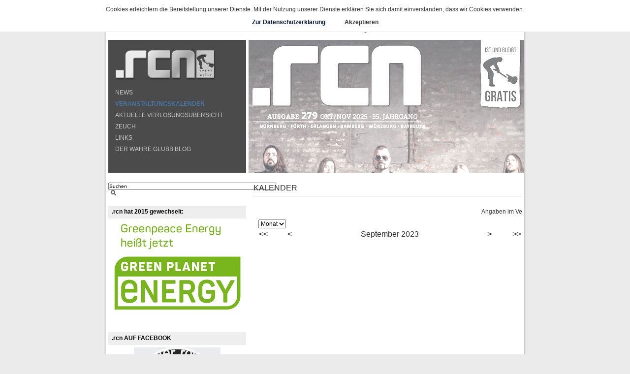

--- FILE ---
content_type: text/html;charset=UTF-8
request_url: https://www.rcnmagazin.de/home/events/calendar.xhtml?cal.gran=month&cal.ts=1694642400000
body_size: 3364
content:
<!DOCTYPE html PUBLIC "-//W3C//DTD XHTML 1.0 Transitional//EN" "http://www.w3.org/TR/xhtml1/DTD/xhtml1-transitional.dtd">

<html xmlns="http://www.w3.org/1999/xhtml" xml:lang="de" lang="de">
<head>
<meta http-equiv="Content-Type" content="text/html; CHARSET=UTF-8" />
<meta http-equiv="Content-Language" content="de" />
<meta name="keywords" content="" />
<meta name="description" content="" />
<link rel="stylesheet" type="text/css" href="/go/gui/_ws/mediabase/_ts_1282057754000/styles/gui/sizes/11/gui_fonts.css" />
<link rel="stylesheet" type="text/css" href="/go/gui/_ws/mediabase/_ts_1297183936000/styles/gui/designs/set1/gui_layout.css" />
<link rel="stylesheet" type="text/css" href="/go/rcn/_ws/mediabase/_ts_1223477395000/styles/gui_colors.css" />
<script type="text/javascript" src="/go/rcn/_ws/js_v2/s1767430586325-sl_swf_c_u_y_jq.js" ></script>
<script type="text/javascript">var CKEDITOR_BASEPATH='/go/gui/_ws/mediabase/_ts_1690739622000/lib/ckeditor-3.3.2/';</script>
<script type="text/javascript" src="/go/gui/_ws/mediabase/_ts_1280855762000/lib/ckeditor-3.3.2/ckeditor.js" ></script>
<script type="text/javascript">SLPopupSize=[650,600];</script>
<meta name="generator" content="SELLTEC CMS System" />
<title>Kalender</title>






<!-- Aufruf von Javascript-Code f�r Popup-Fenster -->
<script type="text/javascript" src="/elements/apps/rcn/https/scripts/default.js">
 </script>

<!-- Stylesheet des Designeditors: Layout und Formatierung der Elemente der Website anhand der Einstellungen des Editors. -->
<link rel="stylesheet" type="text/css" href="/go/rcn/_ws/mediabase/_ts_1527517448175/styles/editor.css" />
<!-- custom-Stylesheet: Benutzerdefiniertes Layout und Formatierung der Elemente der Website. -->
<link rel="stylesheet" type="text/css" href="/go/rcn/_ws/mediabase/styles/custom.css" />
<link rel="stylesheet" type="text/css" href="/go/rcn/_ws/mediabase/styles/print.css" media="print" />
<link rel="shortcut icon" type="image/x-icon" href="/go/rcn/_ws/mediabase/_ts_1233742674000/favicon.ico" /></head>
<body>
<div id="all" class="none"> 

<div class="areaTop"><strong>.rcn - event & music</strong> – Seit 35 Jahren gratis! Wir rocken Franken!<br />
<br>
<strong>Die Infos zur neuen Datenschutzverordnung lest Ihr ganz unten auf der Seite oder über diesen Direktlink:<br>
<a href="https://server.selltec.com/go/rcn/home/datenschutz,m-e.xhtml" target="_blank"><u>Hinweise zum Datenschutz auf www.rcnmagazin.de</u></a></strong><div class="banner_top" style="margin-top: 5px; margin-bottom: 5px"><div id="banner__auto_7835178"></div>
<script type="text/javascript">
    swfobject.embedSWF("/go/rcn/_ws/mediabase/banner/eisbrecher_banner_840x100_V01.swf", "banner__auto_7835178", "840", "100", "9.0.0");
</script></div></div><div class="areaMain">
<div class="areaMainLeft_Outer">
<div class="areaMainLeft"><!-- style_group_link:left -->
<div class="box">
<div class="box_head"><a href="/" class="none"><img src="/go/rcn/_ws/mediabase/images/logos/logo.png" /></a> 
<!-- style_group_link:box_head --></div><div class="box_body_nav"><!-- style_group_link:box_body --><ul class="nav_level_1" >

<li class="nav_level_1_object" ><div id="sl_17674306212671" class="nav_level_1_object"><a href="/home/news.xhtml" class="nav_level_1_object" title="NEWS" >NEWS</a></div></li>
<li class="nav_level_1_object_active" ><div id="sl_17674306212672" class="nav_level_1_object_active"><a href="/home/events.xhtml" class="nav_level_1_object_active" title="VERANSTALTUNGSKALENDER" >VERANSTALTUNGSKALENDER</a></div></li>
<li class="nav_level_1_object" ><div id="sl_17674306212673" class="nav_level_1_object"><a href="/home/verlosung.xhtml" class="nav_level_1_object" title="AKTUELLE VERLOSUNGSÜBERSICHT" >AKTUELLE VERLOSUNGSÜBERSICHT</a></div></li>
<li class="nav_level_1_object" ><div id="sl_17674306212674" class="nav_level_1_object"><a href="/home/zeuch.xhtml" class="nav_level_1_object" title="ZEUCH" >ZEUCH</a></div></li>
<li class="nav_level_1_object" ><div id="sl_17674306212675" class="nav_level_1_object"><a href="/home/links.xhtml" class="nav_level_1_object" title="LINKS" >LINKS</a></div></li>
<li class="nav_level_1_object" ><div id="sl_17674306212676" class="nav_level_1_object"><a href="/home/derwahreglubb.xhtml" class="nav_level_1_object" title="DER WAHRE GLUBB BLOG" >DER WAHRE GLUBB BLOG</a></div></li></ul> <!-- style_group_link:tree1 div --> 
<!-- style_group_link:tree1a div --> 
<!-- style_group_link:tree2 div --> 
<!-- style_group_link:tree2a div --></div></div></div><div class="box_foot"><!-- style_group_link:box_foot --></div><div class="areaSearch">
<form method="post" action="/go/rcn/home/search.xhtml" class="top_search"><input type="hidden" name="cmd" value="search" /> <input type="text" name="text" size="55" class="top_search_text" value="Suchen" onclick="if (this.value == 'Suchen') this.value=''" onblur="if (this.value == '') this.value='Suchen'" /> <input type="image" name="submit" class="top_search_submit" value="suchen" src="/go/rcn/_ws/mediabase/images/icons/search.gif" /></form>
</div>

<div class="box2">
<div class="box2_head">
.rcn hat 2015 gewechselt:</div><div class="box2_body_banner"><a href="https://green-planet-energy.de/" target="_blank" class="none"><img src="/go/rcn/_ws/resource/_ts_1651780382000/rO0ABXQAVWR5bjptb2R1bGVzL3NpdGVzL3dlYnNpdGUvcGFnZXMvaG9tZS9ldmVudHMvY2FsZW5kYXIvc2lkZWJhcjIvX3BhZ2VfaWRfb19hZHZhbmNlZF85Nzg=/pic01/greenplanetenergy.png" alt="" class="box2_banner"  /></a></div><div class="box2_foot"><!-- --></div></div><div class="box2">
<div class="box2_head">
.rcn AUF FACEBOOK</div><div class="box2_body_banner"><a href="https://www.facebook.com/rcnMagazin/" target="_blank" class="none"><img src="/go/rcn/_ws/mediabase/_ts_1569178070000/generated/modules/sites/website/pages/home/events/calendar/sidebar2/_page_id_o_advanced_993/de/pic01_176y400.jpg" alt="" class="box2_banner"  /></a></div><div class="box2_foot"><!-- --></div></div></div><div class="areaMainContent">
<!-- page.content --><div class="mainWithoutSidebar"><img src="/go/rcn/_ws/resource/_ts_1760371133000/rO0ABXQANGR5bjptb2R1bGVzL3NpdGVzL3dlYnNpdGUvcGFnZXMvaG9tZS9ldmVudHMvY2FsZW5kYXI=/pic/rcn279_header.jpg" /> 

<h1 class="page_title">Kalender</h1>

<div class="containerMainWithoutSidebar"><div class="ticker"><marquee scrollamount="3" scrolldelay="5">Angaben im Veranstaltungskalender ohne Gewähr!</marquee></div><div class="page_object"><div id="sl_1767430621268"  ><div id="sl_1767430621269"  ><select class="gui" name="args.foo_sl_1767430621270" onchange="if (this.value != '*empty') slById('sl_1767430621269').load('/home/events/calendar.xhtml?gui=component&amp;name=calendar_yui&amp;id=sl_1767430621269&amp;args.gran.week=false&amp;args.gran.year=false&amp;args.modules=events&amp;args.strategy=events&amp;args.use_sub_modes=true'+'&amp;args.granularity='+this.value, 'sl_1767430621269'); " >
<option class="gui" selected="selected" value="month" >Monat</option>
<option class="gui" value="day" >Tag</option>
</select>
<table class="gui_calendar_events_standard" >
<tr class="gui_calendar_events_standard_month" >
<td class="gui_calendar_events_standard_month_nav">
<div class="gui_calendar_events_standard_month_nav" style="white-space: nowrap;cursor: pointer" onclick="slById('sl_1767430621269').loadBackground('/home/events/calendar.xhtml?gui=component&amp;name=calendar_yui&amp;id=sl_1767430621269&amp;args.gran.week=false&amp;args.gran.year=false&amp;args.granularity=month&amp;args.modules=events&amp;args.strategy=events&amp;args.ts=1663106400000&amp;args.use_sub_modes=true'); ;" >&lt;&lt;</div></td>
<td class="gui_calendar_events_standard_month_nav">
<div class="gui_calendar_events_standard_month_nav" style="white-space: nowrap;cursor: pointer" onclick="slById('sl_1767430621269').loadBackground('/home/events/calendar.xhtml?gui=component&amp;name=calendar_yui&amp;id=sl_1767430621269&amp;args.gran.week=false&amp;args.gran.year=false&amp;args.granularity=month&amp;args.modules=events&amp;args.strategy=events&amp;args.ts=1691964000000&amp;args.use_sub_modes=true'); ;" >&lt;</div></td>
<td class="gui_calendar_events_standard_month" style="text-align: center" colspan="3" >September <a >2023</a></td>
<td class="gui_calendar_events_standard_month_nav">
<div class="gui_calendar_events_standard_month_nav" style="text-align: right;white-space: nowrap;cursor: pointer" onclick="slById('sl_1767430621269').loadBackground('/home/events/calendar.xhtml?gui=component&amp;name=calendar_yui&amp;id=sl_1767430621269&amp;args.gran.week=false&amp;args.gran.year=false&amp;args.granularity=month&amp;args.modules=events&amp;args.strategy=events&amp;args.ts=1697234400000&amp;args.use_sub_modes=true'); ;" >&gt;</div></td>
<td class="gui_calendar_events_standard_month_nav">
<div class="gui_calendar_events_standard_month_nav" style="text-align: right;white-space: nowrap;cursor: pointer" onclick="slById('sl_1767430621269').loadBackground('/home/events/calendar.xhtml?gui=component&amp;name=calendar_yui&amp;id=sl_1767430621269&amp;args.gran.week=false&amp;args.gran.year=false&amp;args.granularity=month&amp;args.modules=events&amp;args.strategy=events&amp;args.ts=1726264800000&amp;args.use_sub_modes=true'); ;" >&gt;&gt;</div></td></tr></table></div></div></div><div class="page_object"><br />
</div></div></div></div><div class="clear_mozclear"><!-- Space --></div><div class="nsFooterClear"><!-- Space --></div></div><div class="areaBottom"><!-- --></div><div class="areaBottomNav"><!-- style_group_link:foot div --><ul class="nav_bottom_level_1" >

<li class="nav_bottom_first_object" ><a href="/home/contact.xhtml" id="sl_17674306212711" class="nav_bottom_object" title="Kontaktformular" >Kontaktformular</a></li>
<li class="nav_bottom_object" ><a href="/home/imprint.xhtml" id="sl_17674306212712" class="nav_bottom_object" title="Impressum" >Impressum</a></li>
<li class="nav_bottom_object" ><a href="/home/datenschutz.xhtml" id="sl_17674306212713" class="nav_bottom_object" title="Hinweise zum Datenschutz" >Hinweise zum Datenschutz</a></li>
<li class="nav_bottom_object" ><a href="javascript:window.print()" id="sl_17674306212714" class="nav_bottom_object" title="Seite drucken" ><img class="nav_bottom_object" id="nav_bottom_g_home_print_page_img" src="/go/rcn/_ws/resource/_ts_1394816515000/rO0ABXQAL2R5bjptb2R1bGVzL3NpdGVzL3dlYnNpdGUvcGFnZXMvaG9tZS9wcmludF9wYWdl/icon_0/fileprint3.png" alt="Seite drucken" />Seite drucken</a></li>
<li class="nav_bottom_object" ><a href="/home/contact_new.xhtml" id="sl_17674306212715" class="nav_bottom_object" title="Werbung im .rcn" >Werbung im .rcn</a></li></ul></div><div class="areaBottomImprint">
<div class="areaBottomImprint_copyright">
© 2008 .rcn - event & music |</div>

<div  class="sl_copyright" style="padding-top: 10px; font-size: 10px;" ><a href="http://www.easy-objects.de"  class="sl_copyright" style="color: #ccc; font-size: 10px; text-decoration: none"  target="_blank">CMS by SELLTEC</a> </div></div>&#160; 

<div id="sl_cookie_info" class="none"><span>Cookies erleichtern die Bereitstellung unserer Dienste. Mit der Nutzung unserer Dienste erklären Sie sich damit einverstanden, dass wir Cookies verwenden.</span> 

<div class="cookie_links"><a href="/go/rcn/home/datenschutz.xhtml" target="_blank" class="privacy"><strong>Zur Datenschutzerklärung</strong></a> <a onclick="cookieInfoHide()" class="none"><strong>Akzeptieren</strong></a></div></div></div></body>
</html>

--- FILE ---
content_type: text/css;charset=UTF-8
request_url: https://www.rcnmagazin.de/go/gui/_ws/mediabase/_ts_1282057754000/styles/gui/sizes/11/gui_fonts.css
body_size: 1015
content:

div.dojoPopupContainer.dojoTooltip { font-size:11px; }

/* body-tags */
body     { font-size: 11px; }
body.gui { font-size: 11px; }
body.gui_frontend { font-size:11px; }
body.gui_frontend_iframe { font-size:11px; }

h1 { font-size:16px; }
h2 { font-size:13px; }

input, input.gui  { font-size: 11px; }
input.gui_button, input.gui_submit { font-size:11px; }
select, select.gui { font-size:12px; }

div.gui_error, div.gui_hint, div.gui_info, div.gui_success { font-size: 11px; }
div.gui_login_box_head   { font-size:16px; }

div.gui_config_panel_head { font-size:13px; }

input.gui_submit_frontent_login { font-size:11px; }

/* ******************** Top / Main / Copyright ******************** */

table.gui_topnav_1       { font-size:11px; }

a.nav, a.nav:visited, a.nav:active { font-size:11px; }


/* ******************** Tabs (Reiter) CRM Neu ******************** */

div.gui_tabs_main_1_item { font-size:13px; }
div.gui_tabs_main_2_item { font-size:11px; }

div.gui_tabs_dark_item_0 { font-size:11px; }
div.gui_tabs_dark_item_1 { font-size:11px; }

div.gui_frontend_tab_main_box_head2_inner { font-size:11px; }

/* ******************** Buttons ******************** */

div.gui_button, div.gui_toolbar_button { font-size:11px; }

/****************************************** Module Search ********************************/

div.gui_a_to_z { font-size:11px; }


/* ******************** List ********************  */

tr.gui_list_items_head 	  { font-size:11px; }
th.gui_list_item       	  { font-size:11px; }
th.gui_list_item.sel_0 	  { font-size:11px; }
th.gui_list_item.sel_1 	  { font-size:11px; }
a.gui_list_item.sel_1, a.gui_list_item.sel_1:visited, a.gui_list_item.sel_1:active { font-size:11px; }
td.gui_list_item 	  { font-size:11px; }
div.gui_related_list_head { font-size: 11px; }

div.gui_list_items_border_t, div.gui_list_items_border_tl, div.gui_list_items_border_tr { font-size:1px; }
div.gui_list_items_border_b, div.gui_list_items_border_bl, div.gui_list_items_border_br { font-size:1px; }

/* ******************** Multicol ******************** */

div.gui_form_wide_multicol_head, div.gui_form_wide_head { font-size:13px; }

/* ******************** Editor ******************** */

th.gui_form, th.gui_form_required, td.gui_form { font-size:11px; }


/* ******************** RSS-Reader ******************** */

div.gui_rss_reader_entries_head { font-size: 14px; }
div.gui_rss_reader_list_feed_0, div.gui_rss_reader_list_feed_1 { font-size: 11px; }
div.gui_rss_reader_list_item_0, div.gui_rss_reader_list_item_1 { font-size: 11px; }

/* ******************** CRM Center ******************** */

div.gui_custom_gui_content_head { font-size: 13px; }

/* ******************** FAQs ******************** */

table.gui_simple_single, table.gui_form_wide { font-size:11px; }

/* ******************** List (Blocknav) ******************** */
div.gui_blocknav { font-size:11px; }

/****************************************** Frontend ********************************/

div.gui_tree_area { font-size: 11px; }
.dojoTree, .dojoTree div, .dojoTree span { font-size:11px; }
td.dojoMenuItem2Label { font-size:11px; }

/****************************************** Tooltip *********************************/

div.gui_tooltip, div.dojoTooltip { font-size:11px; }


/****************************************** Kalender ********************************/

td.gui_page_title { font-size:13px; }

td.gui_calendar_day_nav, td.gui_calendar_week_day_nav_curr, td.gui_calendar_month, td.gui_calendar_year_month_nav_curr { font-size:13px; }
td.gui_calendar_nav_month { font-size:11px; }

div.gui_calendar, div.gui_calendar_month_nav { font-size:11px; }


/************ Popup - Kalender *********************/


div.datePickerContainer {
	font-size: 11px; 
}

div.datePickerContainer div, div.datePickerContainer table, div.datePickerContainer td, div.datePickerContainer td.currentMonth, div.datePickerContainer td.previousMonth, div.datePickerContainer td.nextMonth, div.datePickerContainer td.currentMonthDisabled, div.datePickerContainer td.previousMonthDisabled, div.datePickerContainer td.nextMonthDisabled, div.datePickerContainer span.selectedYear, div.datePickerContainer span.nextYear, div.datePickerContainer span.previousYear {
	font-size: 11px;
}


/************** alte GUIs ************************/

td.wsotreegui1ah { font-size:13px; }

td.td1head { font-size:13px; }



--- FILE ---
content_type: text/css;charset=UTF-8
request_url: https://www.rcnmagazin.de/go/gui/_ws/mediabase/_ts_1297183936000/styles/gui/designs/set1/gui_layout.css
body_size: 1847
content:

div.gui_tabs_main_2_items { overflow: hidden; }

div.gui_frontend_top_nav_1 {
	height: 28px;
	background-repeat: repeat-x; background-position:top left;
}
div.gui_frontend_top_nav_1_inner {
	height: 25px; padding-right: 5px; padding-top: 3px;
	background-repeat: no-repeat; background-position:top right;
}
div.gui_frontend_top_nav_1_inner img { vertical-align:middle; padding-bottom:4px; }

.dojoDialog {
	background : #fff;
}

div.gui_frontend_copyright {
	height: 28px;
	background-repeat: no-repeat; background-position:top left;
}
div.gui_frontend_copyright_inner {
	height: 28px;
	background-repeat: no-repeat; background-position:top right;
}

/* body-tags */

body.gui_frontend noscript {  }
body.gui_frontend_anonymous { 
	background-repeat:repeat-x;
}

input.gui_submit.module_manager_search {
	background-repeat:no-repeat;
	border:none;
}
input.gui_submit.module_manager_save_filter { 
	background-repeat:no-repeat;
	border:none;
}

/*------------- Gui Login-BOx neu --------------------*/

div.gui_frontend_login_form a, div.gui_frontend_login_form a:visited, div.gui_frontend_login_form a:active {  }
div.gui_frontend_login_logo { 

}
input.gui_submit_frontent_login {
	background-repeat:no-repeat; 
	border:none;
}

/* ******************** Tabs (Reiter) CRM Neu ******************** */

div.gui_tabs_main_1 {
	height: 53px; 
	margin:0px; padding:0px; 
	background-repeat: no-repeat;
	background-position: bottom left;
}
div.gui_tabs_main_1_inner {
	height: 26px; padding-top: 27px; 
	background-repeat: no-repeat;
	background-position: bottom right; 
}

div.gui_tabs_main_1_items {
	position: absolute; top: 63px; 
	z-index: 25;
	height: 26px; padding-top: 0px; padding-left: 15px; padding-right: 8px;  
}

a.gui_tabs_main_1_item.sel_0, a.gui_tabs_main_1_item.sel_0:visited, a.gui_tabs_main_1_item.sel_0:active { padding:0px; margin:0px; }
div.gui_tabs_main_1_item.sel_0 {
	font-weight:normal;
	padding:0px; margin:0px;
}
div.gui_tabs_main_1_item_inner.sel_0 {
	height:24px;
	white-space: nowrap; 

	padding-top: 3px; 
	margin-left:15px; 
	padding-right:15px;
}
a.gui_tabs_main_1_item.sel_1, a.gui_tabs_main_1_item.sel_1:visited, a.gui_tabs_main_1_item.sel_1:active { padding:0px; margin:0px; }

div.gui_tabs_main_1_item.sel_1 {  
	z-index: 1000; 
	background-position: top left; background-repeat:no-repeat;
	height:26px; font-weight:normal;
	padding:0px; margin:0px;
}

div.gui_tabs_main_1_item.sel_1.last_level {  
	z-index: 1000; 
	background-position: top left; background-repeat:no-repeat;
	height:22px; font-weight:normal;
	padding:0px; margin:0px;
}
div.gui_tabs_main_1_item_inner.sel_1 {  
	background-position: right top; background-repeat:no-repeat;
	height:28px;
	white-space: nowrap; 

	padding-top: 3px; 
	margin:0px; margin-left:15px;
	padding-right:15px;
}
div.gui_tabs_main_1_item_inner.sel_1.last_level {  
	background-position: right top; background-repeat:no-repeat; 
	height:25px;
	white-space: nowrap; 

	padding-top: 3px; 
	margin:0px; margin-left:15px;
	padding-right:15px;
}
div.gui_tabs_main_2 {
	position: absolute; top: 87px; 
	z-index: 15;
	background-position:bottom left; background-repeat:no-repeat;
	width:953px; margin-left:15px; padding:0px; padding-top: 0px;
	min-height:26px;
}
div.gui_tabs_main_2_inner {
	background-position:right bottom; background-repeat:no-repeat;
	min-height:24px; padding-top: 3px; 
	margin-left:15px; padding-right:15px;
}
div.gui_tabs_main_2_items {
	position: absolute; top: 87px; 
	z-index: 18;
	height: 26px; padding-top: 0px; padding-left: 30px; padding-right: 8px;  
}

div.gui_tabs_main_2_item { padding:0px; margin-right:30px; padding-top:5px; }

div.gui_tabs_main_content { 
	padding-top: 65px; 
	padding-left:15px; padding-right:15px;
}

/* **** Tabs in Liste (dunkel) **** */


div.gui_tabs_dark_item_1 {
	background-repeat:no-repeat; background-position:top left;
	padding:0px; margin-right:5px;
}
div.gui_tabs_dark_item_1_inner {
	background-repeat:no-repeat; background-position:top right;
	padding:0px; padding-top: 3px; padding-left:8px; padding-right:8px; padding-bottom: 2px;
}
div.gui_tabs_dark_item_0 {
	margin-right:5px;
	background-repeat:no-repeat; background-position:top left;
	padding:0px;
}
div.gui_tabs_dark_item_0_inner {
	background-repeat:no-repeat; background-position:top right;
	padding:0px; padding-top: 3px; padding-left:8px; padding-right:8px; padding-bottom: 2px;
}

div.gui_tabs_dark_content {
	padding:0px;
}
td.gui_tabs_dark_t {
	height:10px;
}
td.gui_tabs_dark_tr { 
	width:20px; height:20px;
	background-repeat:no-repeat; background-position:top right;
}
td.gui_tabs_dark_br {
	width:20px; height:10px; padding-left:2px;
	background-repeat:no-repeat; background-position:bottom right;
}
td.gui_tabs_dark_mr {
	width:20px; height:20px;
	background-repeat:repeat-y; 
	background-position:bottom right;
}
td.gui_tabs_dark_b {
	height:10px;
	background-repeat:repeat-x; 
	background-position:bottom right;
}
td.gui_tabs_dark_bl {
	width:20px; height:10px;
	background-repeat:no-repeat; background-position:bottom left;
}

/* **** Tabs in Liste (hell neu) **** */

div.gui_tabs_bright { }


div.gui_tabs_bright_item_1 {
	background-repeat:no-repeat; background-position:top left;
	padding:0px;
}
div.gui_tabs_bright_item_1_inner {
	background-repeat:no-repeat; background-position:top right;
}
div.gui_tabs_bright_item_0 {
	margin-right:5px;
	background-repeat:no-repeat; background-position:top left;
}
div.gui_tabs_bright_item_0_inner {
	background-repeat:no-repeat; background-position:top right;
}
div.gui_tabs_bright_item_0.collapsed {
	margin-right:5px;
	background-repeat:no-repeat; background-position:top left;
}
div.gui_tabs_bright_item_0_inner.collapsed {
	background-repeat:no-repeat; background-position:top right;
}
div.gui_tabs_bright_content { 
	padding:0px;
}
td.gui_tabs_bright_tr { 
	width:20px; height:20px;
	background-repeat:no-repeat; background-position:top right;
}
td.gui_tabs_bright_br {
	width:20px; height:20px;
	background-repeat:no-repeat; background-position:bottom right;
}
td.gui_tabs_bright_bl {
	width:20px; height:20px;
	background-repeat:no-repeat; background-position:bottom left;
}

/*************** dynamische Reiter ************************/


/* ******************** Buttons ******************** */

div.gui_toolbar {
	margin-bottom:10px;
}

div.gui_toolbar_button.real_button_wide {
	background-repeat:no-repeat; background-position:top left;
}
div.gui_toolbar_button_inner.real_button_wide {
	background-repeat:no-repeat; background-position:top right;
}

/****************************************** Module Search ********************************/

a.gui_no_color, a.gui_no_color:visited, a.gui_no_color:active { white-space:nowrap; }

/* ******************** A-Z ********************** */


/* ******************** List ********************  */

tr.gui_list_items_head { 
	font-weight:bold;
}
th.gui_list_item { 
	font-weight:bold;
	height:19px; padding-top:0px;
}
th.gui_list_item.sel_0 {
	padding-top:0px;
}
th.gui_list_item.sel_1 {
	padding-top:0px;
}

td.gui_list_items_border_t.bright {
	font-size:1px;
}
td.gui_list_items_border_tr.bright {
	background-repeat:no-repeat; background-position:top right;
	padding:0px; font-size:1px;
}
div.gui_list_items_border_tr.bright {
	height:6px; width:10px;
}
td.gui_list_items_border_tl.bright {
	background-repeat:no-repeat; background-position:top left;
	padding:0px; font-size:1px;
}
div.gui_list_items_border_tl.bright {
	height:6px; width:10px; font-size:1px; padding:0px; margin:0px;
}
td.gui_list_items_border_b.bright {
	font-size:1px; 
}
td.gui_list_items_border_br.bright {
	background-repeat:no-repeat; background-position:bottom right;
	padding:0px; font-size:1px;
}
div.gui_list_items_border_br.bright {
	height:10px; width:10px; font-size:1px;
}
td.gui_list_items_border_bl.bright {
	background-repeat:no-repeat; background-position:bottom left;
	padding:0px; font-size:1px;
}
div.gui_list_items_border_bl.bright {
	height:10px; width:10px; font-size:1px;
}
td.gui_list_items_border_t.dark {
	font-size:1px;
}
td.gui_list_items_border_tr.dark {
	background-repeat:no-repeat; background-position:top right;
	padding:0px; font-size:1px;
}
div.gui_list_items_border_tr.dark {
	height:6px; width:10px;
}
td.gui_list_items_border_tl.dark {
	background-repeat:no-repeat; background-position:top left;
	padding:0px; font-size:1px;
}
div.gui_list_items_border_tl.dark {
	height:6px; width:10px;
}
td.gui_list_items_border_b.dark {
	font-size:1px;
}
td.gui_list_items_border_br.dark {
	background-repeat:no-repeat; background-position:bottom right;
	padding:0px; font-size:1px;
}
div.gui_list_items_border_br.dark {
	height:10px; width:10px;
}
td.gui_list_items_border_bl.dark {
	background-repeat:no-repeat; background-position:bottom left;
	padding:0px; font-size:1px;
}
div.gui_list_items_border_bl.dark {
	height:10px; width:10px;
}

/****************************************** Frontend ********************************/
div.gui_frontend_tab_main_box_head {
	background-position:top left; background-repeat:no-repeat;
	margin: 0px; padding:0px;
	min-height: 28px; 
}
div.gui_frontend_tab_main_box_head_inner {
	background-position:top right; background-repeat:no-repeat;
	min-height: 28px;
}

div.gui_frontend_tab_main_box_head2 { 
	background-position:top left; background-repeat:no-repeat;
}
div.gui_frontend_tab_main_box_head2_inner { 
	background-position:top right; background-repeat:no-repeat;
	padding-top:7px; padding-left:15px; margin: 0px; 
	min-height: 19px; 
}


div.gui_frontend_tab_main_box_body {
	background-position:bottom; background-repeat: repeat-y;
}
div.gui_frontend_tab_main_box_foot {
	background-position:bottom; background-repeat:no-repeat;
	height: 10px; 
}

div.gui_simple_nav_right_text { padding:0px; margin:0px; }
div.gui_simple_nav_right_text_inner { padding:0px; margin:0px; }
span.gui_simple_nav_right_text_item_0 { padding-top:0px; padding-bottom:0px; }
span.gui_simple_nav_right_text_item_1 { padding-top:0px; padding-bottom:0px; }

div.gui_tabs_main_1_add.mid_level, div.gui_tabs_main_1_add.last_level { 
	margin-top:0px;
}

div.gui_shortcuts_sep { 
	height:0px; width:160px; margin-left:10px; margin-top:5px; margin-bottom:5px;
}
div.gui_main_sep {
	height:0px; margin-top:5px; margin-bottom:5px;
}
div.gui_main_sep.bright {
	height:0px; margin-top:5px; margin-bottom:5px;
}

/****************************************** Dashlet ********************************/

div.gui_dashlet_head { 
	background-position:bottom left; background-repeat:no-repeat;
}
div.gui_dashlet_head_inner { 
	background-position:bottom right; background-repeat:no-repeat;
}
div.gui_dashlet_head2 { 
	background-position:top left; background-repeat:no-repeat;
}
div.gui_dashlet_head2_inner { 
	background-position:top right; background-repeat:no-repeat;
}
div.gui_dashlet_body {
	background-position:right; background-repeat:repeat-y;
}

div.gui_dashlet_foot { 
	background-position:bottom left; background-repeat:no-repeat;
}
div.gui_dashlet_foot_inner { 
	background-position:bottom right; background-repeat:no-repeat;
}
div.gui_dashlet_add { margin-right:10px; }

div.gui_dashlet_text_content { padding:3px; }


/****************************************** Kalender ********************************/

div.gui_calendar_nav_top {
	background-position:top left; background-repeat:no-repeat;
	height:25px;
}
div.gui_calendar_nav_top_inner {
	background-position:top right; background-repeat:no-repeat;
	height:25px;
}

/************** alte GUIs ************************/

div.tmpl_edited_warning { 
	background-repeat:no-repeat;
	margin-top:5px; margin-bottom:5px;
	padding:2px; padding-left:23px; padding-right:8px; 
}



--- FILE ---
content_type: text/css;charset=UTF-8
request_url: https://www.rcnmagazin.de/go/rcn/_ws/mediabase/styles/custom.css
body_size: 7001
content:
/* ---------------------------------------------------------------------------- */
/* ---------------------- ALLGEMEINE ANGABEN ---------------------------------- */
/* ---------------------------------------------------------------------------- */

/* ---------------------------------------------------------------------------- */
/* ------------------- 1. SEITEN�BERGREIFENDE FORMATIERUNG -------------------- */
/* ---------------------------------------------------------------------------- */


body { font-family: Arial, Helvetica, Sans-Serif; font-size:12px; 
       background-color: #ebebeb; color: #323232; margin: 0px; margin-top: 0px; }

body.popup { padding:10px; color: #000000; }

select,input,textarea { font-family: Arial, Helvetica, Sans-Serif; font-size:12px; }


#all { margin-left:auto; margin-right: auto; width: 860px; } 

p { margin-top: 0px; margin-bottom: 10px }
th { text-align:left; vertical-align:top; }

a:link         { color: #001433; text-decoration:none; } 
a:visited      { color: #001433; text-decoration:none; }
a:active       { color: #001433; text-decoration:none; }

a { cursor:pointer; }

form { margin: 0px }

img { border:none; }

table { border-collapse:collapse; }

table.matrix      { width:100%; }
td.matrix_content { vertical-align:top; }

div.clear  { clear:both; }
div.right  { float:right; }
div.left   { float:left; }


div.gui_error, div.gui_hint, div.gui_info, div.gui_success {
	margin-top: 0px; margin-bottom: 10px; 
	padding: 5px; 
}
div.gui_signal, div.success {
	text-align:left; 
	padding:1px; padding-left:23px; padding-right:8px;
	background-repeat:no-repeat;
}
div.pad_bottom { margin-bottom:5px; }
div.pad_top    { margin-top:5px; }

div.gui_signal.error, span.error {
	border:1px solid #c00; background-color:#c00; color:#fff;
	background-image:url("/elements/apps/gui/https//icons/current/signal_error.png");
}
div.gui_signal.info, p.hint {
	color:#696869; font-style:italic;
	padding-left:0px;
}
div.gui_signal.success, div.success {
	border:1px solid #88bb00; background-color:#88bb00; color:#fff;
	background-image:url("/elements/apps/gui/https//icons/current/signal_success.png");
}
div.gui_signal.help {
	border:1px solid #3366CC; background-color:#3366cc; color:#fff;
	background-image:url("/elements/apps/gui/https//icons/current/signal_help.png");
}
div.gui_signal.text {
	color:#696869; font-style:italic; padding-left:0px;
}

/*Cookie_Hinweis*/

div#sl_cookie_info {
  position: fixed;
  top: 0;
  left: 0;
  z-index:9999;
  display: none;
  text-align: center;
  padding: 1em 0;
  background-color: #fff;
  border-bottom: 1px solid #eee;
  width: 100%;
}

div#sl_cookie_info .cookie_links {
    padding-top: 1em;
}

div#sl_cookie_info .cookie_links .privacy{
  padding-right:3em;
}



/* ---------------------------------------------------------------------------- */
/* --------------------------- 2. TEXTFORMATTIERUNG --------------------------- */
/* ---------------------------------------------------------------------------- */

h1 { font-size:16px; color: #2e2e2e; text-transform:uppercase; font-weight:normal;
     margin-top:20px; margin-left:10px; margin-bottom:15px; padding-bottom:5px; border-bottom:1px solid #bdbdbd; } /* Seiten�berschrift */

body.popup h1 { font-size: 16px }

h2 { font-size:16px; color: #323232; margin-bottom:3px; margin-top:0px; font-weight:normal; text-transform:uppercase; } /* �berschriften 1. Ordnung */
h3 { font-size:16px; color: #000000; margin-bottom:3px; margin-top:0px; font-weight:700; text-transform:uppercase; } /* �berschriften 2. Ordnung */
h4 { font-size:12px; color: #2e2e2e; margin-bottom:3px; margin-top:0px; } /* �berschriften 3. Ordnung */
h5 { font-size:11px; color: #2e2e2e; margin-bottom:3px; margin-top:0px; } /* �berschriften in Seiten- und Modulobjekten */
h6 { font-size:10px; color: #2e2e2e; margin-bottom:3px; margin-top:0px; }

h2.login_greeting { color:#000000; font-size:12px; font-weight:normal; }

em     { font-style:italic }
strong { font-style:normal; font-weight:bold; }


/* ---------------------------------------------------------------------------- */
/* --------------------------- 3. SEITENLAYOUT  ------------------------------- */
/* ---------------------------------------------------------------------------- */

/* WICHTIG: padding und border werden zu width-Angaben addiert.                 */
/* ******** Beispiel: padding-left: 4px; width: 100px => Gesamtbreite: 104px    */


/* ------------------------------ GRUNDLAYOUT  -------------------------------- */

div.areaTop		{ background-image:url("/go/rcn/_ws/mediabase/images/customdesign/main.gif"); background-repeat:repeat-y;
			  text-align:center; color:#aaa; padding-top:10px; padding-bottom:10px; }


div.areaMainLeft_Outer  { width:280px; margin: 0px; padding: 0px; float:left; vertical-align:top; margin-left:5px; margin-right:5px; }
div.areaMainLeft 	{ width:266px; height:250px; margin: 0px; padding: 0px; padding-left:14px; padding-top:20px; vertical-align:top; overflow:hidden; background-color:#4B4B4B; }


div.areaTop1		{ height:25px; text-align:right; }

ul.nav_top_level_1, div.language_chooser { display: inline; }
div.language_chooser 	{ color:#888; margin-left:30px; }
div.language_chooser a, div.language_chooser a:visited, div.language_chooser a:active { color:#888; }

div.areaSearch		{ margin-bottom:20px; }

form.top_search 	{ padding:0px; font-size: 10px; margin:0px; vertical-align:middle; }
input.top_search_text   { padding:0px; font-size: 10px; margin:0px; vertical-align:middle; }
input.top_search_submit { padding:0px; font-size: 10px; margin:0px; vertical-align:middle; }


div.areaMain 	{ width:850px; margin: 0px; padding-left:5px; padding-right:5px; padding-bottom:20px; overflow:hidden; clear:both; background-color:#fff;
		  background-image:url("/go/rcn/_ws/mediabase/images/customdesign/main.gif"); background-repeat:repeat-y; }


/* ------------------------- Hauptseitenbereich (Mitte) ------------------------ */


div.areaMainContent	{ vertical-align:top; overflow:hidden;
			  width:560px; padding: 0px; float:left; }

div.mainWithoutSidebar  { overflow:hidden; line-height:1.4;
			  width:555px; padding: 0px; padding-left:0px; padding-right:5px; vertical-align:top; }

div.containerMainWithoutSidebar { padding-left:20px; }



div.clear_mozclear { clear: both; border-bottom: 0px solid; margin: 0px; padding: 0px; height: 1px; margin-bottom: -1px; }
div.nsFooterClear  { display: none }

div.areaBottom { width:860px; height:8px; background-image:url("/go/rcn/_ws/mediabase/images/customdesign/bottom.gif"); background-repeat:no-repeat; }


div.areaBottomNav  { margin:0px; height:25px; color: #4d4d4d; text-align:center; }

div.areaBottomImprint a, div.areaBottomImprint a:active, div.areaBottomImprint a:visited { color:#ccc; font-size:10px; }
div.areaBottomImprint	{ color:#ccc; font-size:10px; padding-left:320px; }
div.areaBottomImprint_copyright { float:left; padding-right:10px; margin-top:10px; font-size:10px; color:#ccc; }



/* ---------------------------------------------------------------------------- */
/* ------------------------- 4. NAVIGATIONSELEMENTE --------------------------- */
/* ---------------------------------------------------------------------------- */

/* ------------------- Top1-Navigation (Hilfsnavigation) ---------------------- */


div.areaTop1 ul    { list-style-type: none; margin-bottom:2px; padding-top:5px; 
		     text-align:right; }
div.areaTop1 ul li { display:inline; }

div.areaTop1 a.nav_top_object { padding-left:8px; color:#888; }
a.nav_top_object_active, a.nav_top_object_active:visited, a.nav_top_object_active:active { padding-left:8px; font-weight:bold; color:#888; }


/* ------------------- Top2-Navigation --------------------- */ 


div.areaTop2left ul    { margin:0px; padding:0px; list-style-type: none; text-align:left; }
div.areaTop2left ul li { display:block; float:left; height:20px; margin:0px; padding:0px; }
div.areaTop2left a     { 
	display:block; float:left; white-space:nowrap;
	height:20px; 
	padding-top:4px; padding-left:18px; padding-right:18px; 
}


div.areaTop2left a.nav_top2_object { 
	color:#e6e6e6;
}

a.nav_top2_object_active, a.nav_top2_object_active:visited, a.nav_top2_object_active:active { 
	font-weight:bold; color:#e6e6e6;
}



/* ------------------- Tree-Navigation (Hauptnavigation) --------------------- */

ul.nav_level_1 { margin:0px; padding:0px; list-style-type: none; text-indent:0px; padding-top:15px; }
ul.nav_level_2 { margin:0px; padding:0px; list-style-type: none; text-indent:0px; margin-left: 0px; }
ul.nav_level_3 { margin:0px; padding:0px; list-style-type: none; text-indent:0px; margin-left: 10px; }
ul.nav_level_4 { margin:0px; padding:0px; list-style-type: none; text-indent:0px; margin-left: 10px; }
ul.nav_level_5 { margin:0px; padding:0px; list-style-type: none; text-indent:0px; margin-left: 10px; }

li.nav_level_1_object, li.nav_level_1_object_active { margin:0px; padding:0px; display:block; }
li.nav_level_2_object, li.nav_level_2_object_active { margin:0px; padding:0px; display:block; }
li.nav_level_3_object, li.nav_level_3_object_active { margin:0px; padding:0px; display:block; }
li.nav_level_4_object, li.nav_level_4_object_active { margin:0px; padding:0px; display:block; }
li.nav_level_5_object, li.nav_level_5_object_active { margin:0px; padding:0px; display:block; }


div.nav_level_1_object, div.nav_level_1_object_active { margin:0px; padding:0px; margin-bottom:5px; overflow:hidden; padding-top:2px; padding-bottom:2px; }
div.nav_level_2_object, div.nav_level_2_object_active { margin:0px; padding:0px; margin-bottom:5px; overflow:hidden; padding-top:2px; padding-bottom:2px; }
div.nav_level_3_object, div.nav_level_3_object_active { margin:0px; padding:0px; margin-bottom:5px; overflow:hidden; padding-top:2px; padding-bottom:2px; }
div.nav_level_4_object, div.nav_level_4_object_active { margin:0px; padding:0px; margin-bottom:5px; overflow:hidden; padding-top:2px; padding-bottom:2px; }
div.nav_level_5_object, div.nav_level_5_object_active { margin:0px; padding:0px; margin-bottom:5px; overflow:hidden; padding-top:2px; padding-bottom:2px; }


a.nav_level_1_object, a.nav_level_1_object_active {
	padding:0px; margin:0px;
	display:block; text-align:left; 
	font-size:12px;
	overflow:visible;
}

a.nav_level_2_object, a.nav_level_2_object_active { 
	padding:0px; margin:0px;
	display:block; text-align:left; 
	font-size:12px;
	overflow:visible;
}

a.nav_level_3_object, a.nav_level_3_object_active {
	padding:0px; margin:0px; 
	display:block; text-align:left; 
	font-size:11px;
	overflow:visible;
}

a.nav_level_4_object, a.nav_level_4_object_active {
	padding:0px; margin:0px; 
	display:block; text-align:left; 
	font-size:11px;
	overflow:visible;
}

a.nav_level_5_object, a.nav_level_5_object_active {
	padding:0px; margin:0px;
	display:block; text-align:left;
	font-size:10px;
	overflow:visible;
}



div.nav_level_1_object {  }
div.nav_level_1_object_active {  }

a.nav_level_1_object, a.nav_level_1_object:active, a.nav_level_1_object:visited { color: #c8c8c8; }
a.nav_level_1_object_active, a.nav_level_1_object_active:active, a.nav_level_1_object_active:visited { color: #4477aa; }
a.nav_level_1_object_active { font-weight: bold; }



div.nav_level_2_object {  }
div.nav_level_2_object_active {  }

a.nav_level_2_object, a.nav_level_2_object:visited, a.nav_level_2_object:active { color: #c8c8c8; }
a.nav_level_2_object_active, a.nav_level_2_object_active:active, a.nav_level_2_object_active:visited { color: #4477aa; }
a.nav_level_2_object_active { font-weight: bold; }



div.nav_level_3_object {  }
div.nav_level_3_object_active {  }

div.areaMainLeft a.nav_level_3_object { color: #c8c8c8; font-size:11px; }

a.nav_level_3_object_active, a.nav_level_3_object_active:visited, a.nav_level_3_object_active:active { color: #4477aa; font-size:11px; }
a.nav_level_3_object_active { font-weight: bold; }



div.areaMainLeft a.nav_level_4_object { color: #c8c8c8; font-size:11px; }

a.nav_level_4_object_active, a.nav_level_4_object_active:visited, a.nav_level_4_object_active:active { color: #4477aa; font-size:11px; }
a.nav_level_4_object_active { font-weight: bold; }

div.areaMainLeft a.nav_level_5_object { color: #c8c8c8; font-size:11px; }

a.nav_level_5_object_active, a.nav_level_5_object_active:visited, a.nav_level_5_object_active:active { color: #4477aa; font-size:11px; }
a.nav_level_5_object_active { font-weight: bold; }




/* ------------------- Bottom-Navigation (Fussbereich) --------------------- */

div.areaBottomNav ul    { list-style-type: none; margin-left:0px; margin-bottom:2px; padding-top:5px; text-align:center; padding-left:10px; }
div.areaBottomNav ul li { display:inline; }
div.areaBottomNav a     { padding-right:8px; }

a.nav_bottom_object, a.nav_bottom_object_active { padding: 2px; height: 17px; padding-top: 4px; padding-right: 8px }

div.areaBottomNav a.nav_bottom_object { color:#4d4d4d; }
a.nav_bottom_object_active, a.nav_bottom_object_active:visited, a.nav_bottom_object_active:active { font-weight: bold; color:#4d4d4d; }


img.nav_bottom_object { margin-right:4px; vertical-align:middle; }


/* ------------------- Pfad-Navigation (Anzeige des Seitenpfades) --------------------- */

span.path_text { padding-right:5px; }


/* ------------------- Quicknav - Seitennavigation --------------------- */

div.quicknav img    { border: none }
div.blocknav 	    { margin-bottom: 10px }
a.blocknav, span.blocknav_curr { margin-left: 2px; margin-right: 2px;  }
span.blocknav_curr  { font-weight: bold }

div.gui_blocknav_item        { margin-right:3px; }
div.gui_blocknav_item.active { font-weight:bold; }
span.gui_blocknav_summary_text { padding-left:3px; }


/* ------------------- Modul-Navigation --------------------- */
/* ------------------- Kategorien-Anzeige von Modulen innerhalb der Hauptnavigation --------------------- */

div.category_display_matrix { margin-bottom:30px; background-color:#eeeeee; padding:4px; padding-left:8px; margin-right:20px; }
a.category_dispplay_matrix { font-weight:bold; }

div.category_display_matrix a, div.category_display_matrix a:visited, div.category_display_matrix a:active { font-weight:bold; color:#333333; }


table.matrix_level_1	{  }
td.matrix_object	{ width:200px; height:23px; font-weight:bold; }
a.matrix_object		{ display:block; text-align:left; padding:4px; padding-left:8px; 
			  margin-right:20px; margin-left:0px; margin-bottom:30px; 
			  background-color:#eeeeee; }
a.matrix_object, a:active.matrix_object, a:visited.matrix_object { color:#333333; }


/* ---------------------------------------------------------------------------- */
/* ---------------------- 5. SEITENOBJEKTE (EasyEdit) ------------------------- */
/* ---------------------------------------------------------------------------- */

/* Mit den nachstehenden Tags k�nnen Sie Elemente der Seitenobjekte direkt bzw.
abweichend zu den Standard-Tags definieren */

/* --------------------------- HAUPTBEREICH ----------------------------------- */

/* -------------------- Standardabsatz -------------------- */

div.page_object 	  { clear:both; margin-bottom:15px; height:100%; }
div.page_object_head	  { margin-bottom:6px; padding-top:8px; }
div.page_object_subhead	  { font-weight:bold; margin-top:0px; padding-top:0px; padding-bottom:8px; }
div.page_object_text 	  { vertical-align:top; }

/* Bildausrichtung wird in EasyEdit ausgew?hlt */

div.page_object_pic_top	  { margin-bottom:8px; }
div.page_object_pic_left  { float:left; margin-right:8px; margin-bottom:8px; }
div.page_object_pic_right { float:right; margin-left:8px; margin-bottom:8px; }


p.head { font-weight:bold; }



/* -------------------- Bilder/Banner x 4 -------------------------- */

div.page_object_banner_x4      { width:133px; overflow:hidden; float:left; padding-right:6px; margin:0px; }
div.page_object_banner_x4_last { width:133px; overflow:hidden; float:left; margin:0px; }
div.page_object_banner_x3      { width:178px; overflow:hidden; float:left; padding-right:8px; margin:0px; }
div.page_object_banner_x3_last { width:178px; overflow:hidden; float:left; margin:0px; }
div.page_object_banner_x2      { width:268px; overflow:hidden; float:left; padding-right:14px; margin:0px; }
div.page_object_banner_x2_last { width:268px; overflow:hidden; float:left; margin:0px; }
div.page_object_banner_x1      { width:550px; padding:0px; margin:0px; }


/* -------------------- Downloadlink (Text) -------------------- */

a.page_object_download    {  }


/* -------------------- Downloadlink (mit Bild) -------------------- */

div.page_object_pic	  {  }
img.page_object_pic 	  { float:left; margin-right:8px; }


/* -------------------- Linke Seitenleiste (z.B. f�r Tree-Navigation) --------------------- */

/* -------------------- Box-Bereich f. Navigation ------------------ */

div.box		     { width: 280px; padding: 0px; margin:0px; float:left; margin-bottom:20px; }

div.box_head         { padding:0px; margin:0px; }
div.box_body_nav     { font-size: 11px; padding:0px; margin: 0px; padding-bottom:5px; }
div.box_foot         { height: 20px; padding:0px; margin:0px; vertical-align:top; }

/* --- Derzeit nicht aktiv, wird von div.box_body_nav ersetzt --- */
div.box_body         { font-size: 11px; padding: 5px;  }


/* -------------------- Infobox (unter Navigation) ------------------ */


div.box_body_banner  { padding: 0px; }



/* ------------------- Rechte Seitenleiste (z.B. f�r Info-Box-Leiste) --------------------- */


/* -------------------- Infobox - Absatz -------------------- */

div.box2	     { width: 280px; float:left; overflow:hidden; }
div.box2_head        { font-weight: bold; height: 21px; background-color: #eeeeee; color: #000000; 
		       padding-left:7px; padding-top:5px; }
div.box2_body        { font-size: 11px; padding-top: 5px; color: #000000; padding-bottom:8px; }
div.box2_body ul     { padding:0px; margin:0px; padding-left:14px; }
div.box2_foot        { height: 15px; vertical-align:top; color: #000000; margin-bottom: 20px; }


/* -------------------- Infobox - Bild/Banner -------------------- */

div.box2_body_banner  { font-size: 11px; padding-top: 5px; color: #000000;
		        padding-bottom:4px; text-align:center; }
div.box2_body_pictext { font-size: 11px; padding:7px; padding-top: 0px; color: #000000; padding-bottom:8px; }
img.box2_banner	      {  }


/* -------------------- News - Ticker -------------------- */

div.ticker { padding-top:8px; padding-bottom:8px; }


/* -------------------- IFrame --------------------------- */

iframe.page_obj_iframe { width:100%; height:100%; }


/* ----------------------------- Standardformulare ------------------------------- */

td.td1, td.td2, td.td3 { padding: 3px }

table.entry_manager, table.editor_in, div.login_form, div.newsletter_gui   { border-collapse: collapse }
table.entry_manager td, td.td1, td.td3, div.newsletter_gui { padding: 4px; 
border: 1px solid #d6d6d6; background-color: #eeeeee; vertical-align: top; color:#333333; font-size:11px; }

td.td1 a, td.td1 a:visited, td.td1 a:active { color:#333333; }
td.td3 a, td.td3 a:visited, td.td3 a:active { color:#333333; }

span.td1_required_star { color:#c00; }
span.gui_form_field_comment_small { color:#858585; }

div.login_form { font-size:11px; }
div.login_form.user_label, div.login_form.user_input, div.login_form.passwd_label { border:none; }

div.error { color:#dd0000; padding-bottom:8px; font-weight:bold; padding-top:5px; }

input.submit { font-size:10px; }

div.login_form_pw_reminder { padding-top:3px; font-size:11px; }
div.login_form_pw_reminder a, div.login_form_pw_reminder a:visited, div.login_form_pw_reminder a:active { font-size:11px; }
div.login_form_register    { padding-top:3px; font-size:11px; }
div.login_form_register a, div.login_form_register a:visited, div.login_form_register a:active { font-size:11px; }


div.login_form_display_admin_logout { 
	background-color:#fff; color:#001433; 
	font-weight:bold; border:1px solid #88898c; 
	width:50px; text-align:center;
	margin-top:10px;
}
div.gui_legacy_captcha { margin-top:10px; margin-bottom:8px; }
img.gui_captcha { vertical-align:middle; margin-right:4px;  } 

/* ----------------------------- Kalender --------------------------------- */

table.calendar_out { width:100%; border-collapse:separate; }
table.calendar     { width:100%; border-collapse:separate; }
td.head_nav	   { text-align:center; background-color:#cccccc;
		     color:#1a1a1a; }
td.head_nav a, td.head_nav a:visited, td.head_nav a:active { color:#1a1a1a; }
div.years	   { padding-bottom:5px; padding-top:5px; font-size:11px; }
span.active	   { font-weight:bold; color:#1a1a1a; }
a.calendar_change_year, a.calendar_change_year:visited, a.calendar_change_year:active { padding:4px; 
		     color:#1a1a1a; }
div.months	   { padding-bottom:5px; padding-top:5px; font-size:11px; }
a.calendar_change_month, a.calendar_change_month:visited, a.calendar_change_month:active { padding:2px; 
		     color:#1a1a1a; }
td.invalid	   { background-color:#eeeeee; color:#333333; }
td.omonth_day	   { background-color:#eeeeee; }
td.cmonth_day	   { background-color:#eeeeee; }
td.cmonth_today	   { background-color:#eeeeee; border:1px solid #DF5C5C; font-weight:bold; }
div.day_heading	   { float:left; clear:left; color:#333333; }
div.entries_p	   {  }
div.entry	   { float:left; padding-left:10px; font-size:11px; }


/* -------------- Monatsansicht -------------- */

acronym.gui { border-bottom:0px; }

table.gui_calendar_standard { width: 100% }

tr.gui_calendar_standard_month_nav {  }
tr.gui_calendar_standard_days_body { height: 90px; }

td.gui_calendar_standard_month {  
	padding: 4px; vertical-align: top; font-size:12px;
}

td.gui_calendar_standard_days_head_wd { 
	padding: 6px; font-size:11px;
	width:14%; border: 1px solid #bbb;
	color:#1a1a1a; background-color: #cccccc;
}
td.gui_calendar_standard_days_head_we { 
	padding: 6px; font-size:11px;
	width:14%; border: 1px solid #bbb; 
	color:#1a1a1a; background-color: #cccccc; 
}

td.gui_calendar_standard_day_wd_om { color:#777;
	padding: 4px; vertical-align:top; text-align:right; font-size:11px;
	border: 1px solid #bbb; background-color: #fff;
	font-size:11px;
}
td.gui_calendar_standard_day_we_om { color:#777;
	padding: 4px; vertical-align:top; text-align:right; font-size:11px;
	border: 1px solid #bbb; background-color: #FaFaFa;
	font-size:11px;
}

td.gui_calendar_standard_day_wd_cm { color:#333333;
	padding: 4px; vertical-align:top; text-align:right; font-size:11px;
	border: 1px solid #bbb; background-color: #eeeeee;
	font-size:11px;
}
td.gui_calendar_standard_day_we_cm { color:#333333;
	padding: 4px; vertical-align:top; text-align:right; font-size:11px;
	border: 1px solid #bbb; background-color: #eeeeee;
	font-size:11px;
}
div.gui_calendar_standard_day_wd_cm {
	border-bottom:1px solid #ccc;
	font-size:11px;
}

div.gui_calendar_standard_day_we_cm {
	border-bottom:1px solid #ccc;
	font-size:11px;
}

div.gui_day_entries {
	padding-top:4px; text-align:left;
	font-size:11px;
}
div.gui_day_entries a, div.gui_day_entries a:visited, div.gui_day_entries a:active { font-size:11px; }


/* -------------- Seitenleiste -------------- */

table.gui_calendar_small { width: 100% }
table.gui_calendar_small td { padding: 2px; vertical-align: middle; font-size:11px; }

tr.gui_calendar_small_month { font-weight:bold; }

tr.gui_calendar_small_month_nav {  }
tr.gui_calendar_small_days_body { height: 20px; }

td.gui_calendar_small_days_head_wd { color:#1a1a1a;
	border: 1px solid #bbb; background-color: #cccccc;
}
td.gui_calendar_small_days_head_we { color:#1a1a1a;
	border: 1px solid #bbb; background-color: #cccccc; 
}

td.gui_calendar_small_day_wd_om { color:#777;
	border: 1px solid #bbb; background-color: #fff;
}
td.gui_calendar_small_day_wd_om a, td.gui_calendar_small_day_wd_om a:visited, td.gui_calendar_small_day_wd_om a:active { font-weight:bold; }

td.gui_calendar_small_day_we_om { color:#777;
	border: 1px solid #bbb; background-color: #FaFaFa;
}
td.gui_calendar_small_day_we_om a, td.gui_calendar_small_day_we_om a:visited, td.gui_calendar_small_day_we_om a:active { font-weight:bold; }

td.gui_calendar_small_day_wd_cm { color:#333333;
	border: 1px solid #bbb; background-color: #eeeeee;
}
td.gui_calendar_small_day_wd_cm a, td.gui_calendar_small_day_wd_cm a:visited, td.gui_calendar_small_day_wd_cm a:active { font-weight:bold; }

td.gui_calendar_small_day_we_cm { color:#333333;
	border: 1px solid #bbb; background-color: #eeeeee;
}
td.gui_calendar_small_day_we_cm a, td.gui_calendar_small_day_we_cm a:visited, td.gui_calendar_small_day_we_cm a:active { font-weight:bold; }

div.gui_calendar_small_day_curr { font-weight:bold; border:1px solid #cc0000; color:#cc0000; }

/* -------------- Jahresansicht -------------- */

td.gui_calendar_small_year_month {  }

div.gui_calendar_small_day_wd_cm { font-weight:bold; color:#001433; }
div.gui_calendar_small_day_we_cm { font-weight:bold; color:#001433; }

/* -------------- Wochenansicht -------------- */

table.gui_calendar_standard_weeks { width:100%; }

th.gui_calendar_standard_week_day { 
	font-size:11px;
	width:50px; height:75px; padding-top:5px;
	background-color: #eeeeee; color:#333333;
	border: 1px solid #999; 
}
td.gui_calendar_standard_week_day { 
	font-size:11px;
	height:80px; padding-left:10px;
	border: 1px solid #bbb; 
}

/* -------------- Tagesansicht --------------- */

td.gui_calendar_standard_day_nav { text-align:center; font-weight:bold; }

td.gui_calendar_standard_day_nav { 
	padding-bottom:15px; padding-right:15px;
 }
th.gui_calendar_standard_hour { 
	padding:5px; 
	border-top: 1px solid #bbb; 
}
td.gui_calendar_standard_hour { 
	padding-left:15px; 
	border-top: 1px solid #bbb;
}

div.dates_date { font-size:11px; padding-bottom:7px; }


/* ------ Kalender Erweiterungen -------------- */

td.gui_calendar_standard_year_month_pad_right {
	padding-right: 10px; 
}

div.gui_calendar_standard_cell_empty, div.gui_calendar_small_cell_empty {
	font-weight: normal; color: #444
}
div.gui_calendar_standard_cell_has_content, div.gui_calendar_small_cell_has_content {
	font-weight: bold; color: #4477aa;
}

table.gui_calendar_events_standard, table .gui_calendar_events_standard_day_nav { width:100%; font-size:16px; }
td.gui_calendar_events_standard_day_nav { white-space:nowrap; }
div.gui_calendar_events_standard { width:160px; }
div.gui_calendar_standard_entries_grouped_list_head { padding-bottom:1px; margin-bottom:10px; margin-top:20px; font-size:16px; border-bottom:1px dotted #323232; }

/* --------------------------- Adressen---------------------------------------- */

th.address_head { text-align:left; background-color:#cccccc; padding:4px; 
		  color:#1a1a1a; border:1px solid #ffffff; }
td.address_body { text-align:left; background-color:#eeeeee; padding:4px; 
		  color:#333333; border:1px solid #ffffff; }


/* --------------------------- Objektansichten -------------------------------- */

p.subheading { font-weight: bold; margin-bottom: 10px; }
p.author { font-style: italic }
img.single_pic_left  { margin-right: 10px; margin-bottom: 10px; border: none }
img.single_pic_right { margin-left: 10px; margin-bottom: 10px; border: none }

/* --------------------------- Volltextsuche -------------------------------- */

div.containerMainWithoutSidebar div.full_search { float:left; }

div.full_search_head { margin-bottom: 15px; font-weight: bold; }
div.full_search_empty { }

div.full_search_results_head { font-size: 16px; font-weight: bold; margin-bottom: 10px }
div.full_search_result_summary { font-style:italic; font-size:11px; padding-top:5px; padding-bottom:5px; }

div.full_search_result { width:100%; margin-bottom: 10px;  border: 1px solid #ccc; padding: 5px; }
a.full_search_result_heading { font-weight:bold; }
p.full_search_result_summary { font-style:italic; font-size:11px; padding-top:5px; padding-bottom:5px; }
span.full_search_highlight { font-weight: bold; color:#1a1a1a; padding-left:3px; padding-right:3px;
			     background-color:#cccccc; }

div.hint { width:100%; border:2px solid #eeeeee; margin-top:10px; margin-bottom:20px; padding:6px; }
div.hint a, div.hint a:visited, div.hint a:active { color:#001433; font-weight:bold; }

div.login_form_user { font-size:11px; }
div.login_form_passwd { font-size:11px; }

img.full_search { float:left; padding-right:10px; }

/* ----- NEU ---- */

span.gui_search_input_element { margin-right:15px; }

div.gui_search_input_rows { 
	background-color:#eeeeee; border:1px solid #d6d6d6; 
	padding:5px;
}

div.gui_search_input_rows_item { 
	color:#333333;
	padding-bottom:5px; margin-bottom:5px; 
	border-bottom:1px solid #d6d6d6; 
}


/* --------------------------- Editor - Suche -------------------------------- */

div.list_manager_search { margin-bottom:10px; }
div.link_to_new         { margin-bottom:10px; }


/* ---------------------------------------------------------------------------- */
/* -------------------------------- 6. MODULE --------------------------------- */
/* ---------------------------------------------------------------------------- */

/* ------------------- Standard Module --------------------- */

div.entry_list_plain   		     { margin-bottom:30px; clear:both; font-size:12px; }
div.entry_list_plain p 		     { padding-top:5px; }
div.entry_list_plain_date	     { font-size:11px; }
div.entry_list_plain_text 	     { margin-top:0px; padding-top:0px; margin-bottom:3px; font-size:12px; }
div.entry_list_plain_text h3 a 	     { padding-top:0px; margin-top:0px; vertical-align:top; color:#323232; }
div.entry_list_plain_img, div.e_card { margin-right:15px; margin-bottom:20px; }

a.entry_list_more, a.entry_list_more:visited, a.entry_list_more:active { text-decoration:underline; color:#323232; }

div.entry_list_plain_matrix 	  { width:98%; margin-bottom:15px; padding-right:15px; clear:both; }
div.entry_list_plain_matrix_head  { clear:left; font-size:14px; }
td.entry_list_plain_matrix_thumb  { width:0.1%; vertical-align:top; }
img.entry_list_plain_matrix_thumb { margin-top:5px; margin-right:6px; margin-bottom:8px; vertical-align:top; }
td.entry_list_plain_matrix_text   { padding-bottom:7px; font-size:12px; vertical-align:top; }

img.products_icons { vertical-align:middle; }


div.entry_list_plain_thumb  { float:left; }
img.entry_list_plain_thumb  { float:left; margin-right:10px; margin-bottom:8px; }

div.entry_list_plain_border { border-bottom:1px solid #bbb; clear:both; margin-top:3px; margin-bottom:3px; }

span.entry_list_plain_guest { font-size:11px; }



div.entry_list_tab	 { margin-top:10px; }
img.entry_list_tab_thumb { margin-right:8px; }



div.entry_single     	      { width:100%; }
div.entry_single_subheading   { font-weight:bold; padding-bottom:8px; }
img.info_button	     	      { padding-top:3px; }
span.products_single_quantity { margin-left:6px; }

div.entry_single_back a, div.entry_single_back a:active, div.entry_single_back a:visited  { color:#323232; font-weight:bold; font-size:11px; }

div.products_single_button_input   { margin-top:15px; }
input.products_single_button_input { width:201px; color:#666666; font-size:11px; font-weight:normal; background-color:#DEDEDE; 
				     font-weight:bold; text-align:center; clear:both;
				     border-bottom:1px solid #A6A6A6; 
				     border-right:1px solid #DEDEDE; 
				     border-top:1px solid #DEDEDE; 
				     border-left:1px solid #A6A6A6; }

div.products_single_price   { margin-bottom:5px; }
div.products_single_buttons { float:right; }
div.products_single_buttons a, div.products_single_buttons a:visited, div.products_single_buttons a:active { color:#000; text-decoration:underline; }

img.parts_images 	{ width:192px; height:144px; }
img.parts_images_single { width:600px; height:450px; }
img.news 		{ width:100px; height:75px; }
img.space 		{ width:10px; height:10px; }



img.entry_single_pic_right { padding-bottom:2px; margin-right:13px; }
div.entry_single_pic_right { float:left; padding-bottom:5px; }
img.entry_single_pic	   { float:left; margin-right:10px; padding-bottom:15px; }

p.print_button	    	   { margin-top:20px; }


/* ---------------------------- KASSE ------------------------------ */

div.gui_checkout_step {
	padding-top:15px;
}

h2.gui_checkout  { margin-bottom:7px; }
div.gui_checkout {
	margin-bottom:20px;
}
div.gui_form_wide_head {
	text-align:left; padding-top:10px; padding-bottom:3px;
	font-weight:normal;
}
div.gui_form_wide_head.label_1 {
	padding-left:5px;
}
div.gui_checkout_progress_text {
	padding-top:10px;
}
div.gui_checkout_links {
	margin-top:15px;
}
div.gui_simple_form_field_search { padding-right:10px; }

div.gui_web_form { 
	color:#000000;
}
table.gui_form_wide {
	margin-bottom:15px;
}
th.gui_form_wide {
	padding:2px; padding-left:5px;
	color: #333333; background-color: #eeeeee;
	border:1px solid #d6d6d6;
	font-weight:normal;
	font-size:11px;
}
th.gui_form_wide div, td.gui_form_wide div, td.gui_form_wide input, td.gui_form_wide select { font-size:11px; }

td.gui_form_wide {
	padding:2px; padding-left:5px; padding-right:30px;
	color: #333333; background-color: #f7f7f7;
	border:1px solid #d6d6d6;
	font-weight:normal;
	font-size:11px;
}

div.required { font-weight:bold; }
span.gui_simple_form_field_label_asterisk { color:#cc0000; }


th.gui_form_wide { text-align:left; }
input.gui { font-size:12px; }

/* ------------------------------ SITEMAP  -------------------------------- */

ul.sitemap_level_1 { list-style-type:none; display:block; padding:0px; margin:0px; }
ul.sitemap_level_2 { list-style-type:none; display:block; padding:0px; margin:0px; padding-left:20px; }
ul.sitemap_level_3 { list-style-type:none; display:block; padding:0px; margin:0px; padding-left:20px; }
ul.sitemap_level_4 { list-style-type:none; display:block; padding:0px; margin:0px; padding-left:20px; }
ul.sitemap_level_5 { list-style-type:none; display:block; padding:0px; margin:0px; padding-left:20px; }
ul.sitemap_level_6 { list-style-type:none; display:block; padding:0px; margin:0px; padding-left:20px; }

li.sitemap_level_1_object { display:block; padding:0px; margin:0px; padding-bottom:20px; }
li.sitemap_level_2_object { display:block; padding:0px; margin:0px; }
li.sitemap_level_3_object { display:block; padding:0px; margin:0px; }
li.sitemap_level_4_object { display:block; padding:0px; margin:0px; }
li.sitemap_level_5_object { display:block; padding:0px; margin:0px; }
li.sitemap_level_6_object { display:block; padding:0px; margin:0px; }

a.sitemap_level_1_object  { font-weight:bold; display:block; margin-bottom:3px; font-size:14px; }
a.sitemap_level_2_object  { font-weight:bold; display:block; margin-bottom:3px; }
a.sitemap_level_3_object  { display:block; margin-bottom:3px; }
a.sitemap_level_4_object  { display:block; margin-bottom:3px; }
a.sitemap_level_5_object  { display:block; margin-bottom:3px; }
a.sitemap_level_6_object  { display:block; margin-bottom:3px; }


/* ----------------------- Alternierungen  ------------------------------------------- */

div.alt_0, tr.alt_0, td.alt_0, th.alt_0 { 
	background-color:#eeeeee; 
	color:#333333; 
	padding:6px; margin-bottom:5px;
}
div.alt_1, tr.alt_1, td.alt_1, th.alt_1 { 
	background-color:#d6d6d6; 
	color:#333333; 
	padding:6px; margin-bottom:5px;
}



/* ----------------------- Flash - Animationen  ------------------------------------------- */

.gui_img_slider_h ul.gui_img_slider_view {
	position:relative;
	z-index:1;
	width:1000000px;
}

ul.gui_img_slider_view {
	margin:0;
	padding:0;
	vertical-align:middle;
}

ul.gui_img_slider_view li { vertical-align:middle; }

.gui_img_slider_h,
.gui_img_slider_v {
	background:#eeeeee;
	overflow:hidden;
}

.gui_img_slider_h li,
.gui_img_slider_v li {
	margin:0;
	padding:10px;
	overflow:hidden;
	list-style:none;
	vertical-align:middle;
}

.gui_img_slider_h li {
	float:left;
}

div.gui_img_slider_clip_h,
div.gui_img_slider_clip_v {
	margin:0px auto;
}
div.gui_img_slider_clip_h {
	vertical-align:middle;
}

td.gui_img_slider_left,
td.gui_img_slider_right,
td.gui_img_slider_top,
td.gui_img_slider_bottom {
	padding:3px;
}
img.gui_img_button, a.gui_img_button { vertical-align:middle; }

div.gui_img_dialog          { padding:10px; text-align:center; }
div.gui_img_dialog_img_box  { text-align:center; }
img.gui_img_dialog_img      { text-align:center; }
span.gui_img_dialog_current { padding-left:3px; padding-right:4px; }

div.gui_img_slider_clip_h { vertical-align:middle; }
table.gui_img_slider_h td { vertical-align:middle; }

--- FILE ---
content_type: text/css;charset=UTF-8
request_url: https://www.rcnmagazin.de/go/rcn/_ws/mediabase/styles/print.css
body_size: 114
content:

div.sidebar { vertical-align:top; float:right; }
div.containerSidebar { vertical-align:top; float:right; }

div.mainWithSidebar { width:70%; float:left; }





--- FILE ---
content_type: application/javascript
request_url: https://www.rcnmagazin.de/elements/apps/rcn/https/scripts/default.js
body_size: 524
content:
function PopUp(URL, frame, size) {

if(size == null)
	window.open(URL,frame,'toolbar=0,location=0,directories=0,status=0,menubar=0,scrollbars=1,resizable=1,width=600,height=600').focus();

else
	window.open(URL,frame,'toolbar=0,location=0,directories=0,status=0,menubar=0,scrollbars=1,resizable=1,'+size).focus();

}

function set(id, url) {

var img = document.getElementById(id);
if (img == null) return;

img.src = url;

}

function formKeyEvent(myEvent, myForm) {

if (myEvent != undefined && myEvent.which != undefined) {			

  if (myEvent.which==10 || myEvent.which == 13) {
    myForm.submit();
    return true;
  }

}
	
return false;

}

var disableStr="sl-cookie-info",expiration="expires=Tue, 19 Jan 2038 03:14:07 UTC;",path="path=/;";$("document").ready(function(){0>document.cookie.indexOf(disableStr+"=true")&&$("#sl_cookie_info").show()});function cookieInfoHide(){document.cookie=disableStr+"=true;"+expiration+path;window[disableStr]=!0;$("#sl_cookie_info").remove()};